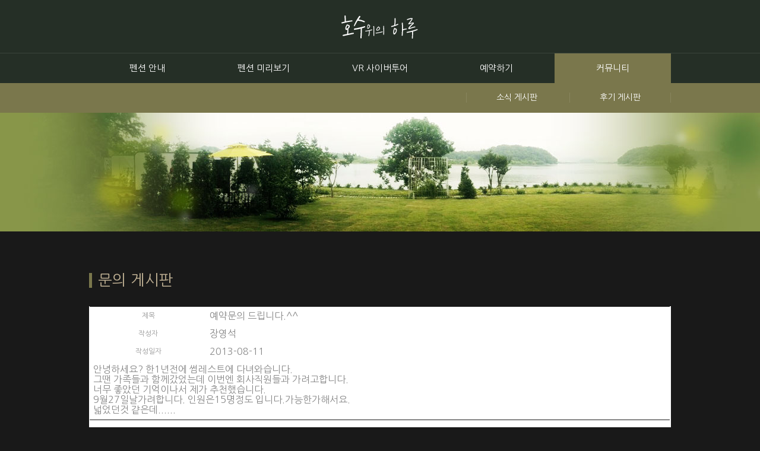

--- FILE ---
content_type: text/html
request_url: http://somerest.co.kr/base/community/inquiry.php?com_board_basic=read_form&com_board_idx=373&&com_board_search_code=&com_board_search_value1=&com_board_search_value2=&com_board_page=6&&com_board_id=7&&com_board_id=7
body_size: 4643
content:
<!DOCTYPE html>
<head>
<title></title>
<meta http-equiv="X-UA-Compatible" content="IE=edge" charset="euc-kr"/>
<link rel="StyleSheet" href="/base/inc/css/board.css" type="text/css">
<script language='javascript' src='/base/inc/index_script.js'></script>
</head>
<body><meta http-equiv="X-UA-Compatible" content="IE=edge" />
<link rel='stylesheet' href='http://fonts.googleapis.com/earlyaccess/nanumgothic.css'>
<link rel='stylesheet' href='/base/inc/css/common.css' type='text/css'>
<script src="//code.jquery.com/jquery-1.9.1.min.js"></script>
<script src="http://code.jquery.com/ui/1.9.1/jquery-ui.js"></script>
<script language='javascript' src="/base/inc/js/ulslide.js"></script>
<title>호수위의 하루</title>
 <div id="header">
 <h1 class="logo"><a href="http://somerest1.cafe24.com"><img src="/base/img/common/logo.png" width="130" height="40" alt="Title logo"/></a></h1>
 <div class="gnb">
  <ul>
            <li id="info">
                <a class="top_nav" href="/base/intro/prologue.php">펜션 안내</a>
                <div class="sub_nav lt">
                    <a href="/base/intro/prologue.php"><span>호수위의 하루</span></a>
                    <a href="/base/intro/map.php"><span>오시는길</span></a>
                    <a href="/base/intro/travel.php"><span>주변 여행 즐기기</span></a>
                </div>
            </li>
            <li id="prvw">
                <a  class="top_nav" href="/base/preview/room.php">펜션 미리보기</a>
                <div class="sub_nav">
                    <a href="/base/preview/room.php"><span>객실보기</span></a>
                    <a href="/base/preview/cafe.php"><span>펜션 카페</span></a>
                </div>                    
            </li>
             <li id="prvw">
                <a  class="top_nav" href="http://digitalart.myds.me/vr/hosuday/" target="_blank"> VR 사이버투어</a>                   
            </li>
            <li id="rsrv">
                <a class="top_nav" href="/base/app/app_info.php">예약하기</a>
                <div class="sub_nav">
                    <a href="/base/app/app_info.php"><span>예약안내</span></a>
                    <a href="/base/app/app_online.php"><span>실시간예약</span></a>                            
                </div>                    
            </li>
            <li id="cmmn">
                <a  class="top_nav" href="/base/community/inquiry.php">커뮤니티</a>
                <div class="sub_nav rt">
                    <a href="/base/community/notice.php"><span>소식 게시판</span></a>
                    <a href="/base/community/post.php"><span>후기 게시판</span></a>
    </div>                    
            </li>
        </ul>
  <span class="nav_bg"></span>
 </div>
</div>
<script type="text/javascript">
//gnb
 $(function(){
    $('.gnb li').mouseover(function(){
     $(".nav_bg").addClass("on");
    });
    $('.gnb li').mouseover(function (){
    $(".gnb li").removeClass("on");
    $(this).addClass("on");
    });
    $('.gnb li').click(function (){
    $(this).addClass("on")
    });
  });
</script>
    <div class="top_bnnr type2">
  <img src="/base/img/common/top_bnnr2.jpg" alt=""/>
    </div> 
<div id="content" style="width:1140px; margin:0 auto 30px;">
    <div class="sec_cmmn"> 
     <h2 class="tit">문의 게시판</h2> 
     <!-- 게시판 시작 --------------------------------------------------------->
<link rel="StyleSheet" href="/base/inc/board/board_7.css" type="text/css">
<script language="javascript" src="/cjs/board.js?com_board_id=7&template=base"></script>
<script language="javascript" src="/js/board_util.js" type="text/javascript"></script>
<table border="0" cellspacing="0" cellpadding="0" width="100%" 
bgcolor="ffffff" background="">
 <tr>
  <td>
   <table border="0" cellspacing="0" cellpadding="0" width='100%'>
    <tr><td bgcolor='#191919' height=1></td></tr>
   </table>
   <table border='1' cellpadding='0' cellspacing='0' width='100%' style='border-collapse:collapse'   bordercolor='#555555' class="board">
   <!-- 내용 -->
    <style type="text/css">p{margin:0}</style><meta http-equiv='Content-Type' content='text/html; charset=ks_c_5601-1987'>
<style type="text/css">
/*
   .board_bgcolor 테이블 제목 컬럼 스타일 지정
   .board_desc    테이블 제목 옆 내용 컬럼 스타일 지정
   $com_board.table_size :: 관리자가 지정한 전체 테이블 사이즈
   .board_description 콘텐츠 내용 스타일을 지정
*/
p{
    margin:0;
    padding:0;
}
.board_bgcolor
{
  /*width:107px;*/
  width:20%;
  text-align:center;
}
.board_desc
{
	padding:3 0 3 10;
	line-height:150%;
	/*width:-7px;*/
    width:80%;
	text-align:left;
	padding-left:5px;
}
.board_description
{
	    overflow:hidden;
        word-break:break-all;
}
#post_area{
	width:100%;
	padding:5px;
    word-spacing:0pt;
    word-break:break-all;
}
</style>
						<tr height="30">
				<td class="board_bgcolor">
									<font style="color:#999999;font-size:12px;">제목</font>
								</td>
				<td class="board_desc">
					                                                    예약문의 드립니다.^^
                                            				</td>
			</tr>
									<tr height="30">
				<td class="board_bgcolor">
									<font style="color:#999999;font-size:12px;">작성자</font>
								</td>
				<td class="board_desc">
					                                                    장영석
                                            				</td>
			</tr>
									<tr height="30">
				<td class="board_bgcolor">
									<font style="color:#999999;font-size:12px;">작성일자</font>
								</td>
				<td class="board_desc">
					                                                    2013-08-11
                                            				</td>
			</tr>
					<!-- 글 내용 -->
		<tr height="30">
			<td colspan="2" class="board_description" width="100%" height="100px">
				<div id="post_area">
					안녕하세요? 한1년전에 썸레스트에 다녀와습니다.<br>
그땐 가족들과 함께갔었는데 이번엔 회사직원들과 가려고합니다.<br>
너무 좋았던 기억이나서 제가 추천했습니다.<br>
9월27일날가려합니다. 인원은15명정도 입니다.가능한가해서요.<br>
넓었던것 &#44113;은데......<br>
				</div>
				<script type="text/javascript">
				<!--
				/**
				 * 이미지 테이블크기와 맞쳐 재조정
				 */
				function resizeImage()
				{
					var img_max_width = 615;
                    var use_origin_img = 'N';
                    if(use_origin_img == 'N') {
                        return;
                    }
					var imgObj = document.getElementById("post_area").getElementsByTagName("img");
					var osrc;
					for (i = 0; i<imgObj.length; i++)
					{
						/*pNode = imgObj[i].parentNode;
						var imgContainer = document.createElement("<div>");
						pNode.insertBefore(imgContainer, imgObj[i]);
						imgContainer.appendChild(imgObj[i]);
						osrc = imgObj[i].src;*/

						if(imgObj[i].width > img_max_width)
						{
							imgObj[i].style['width'] = img_max_width;
							imgObj[i].style['height'] = 'auto';
						}

                        if( imgObj[i].parentNode.tagName != "A" )
                        {
                            imgObj[i].style.cursor  = "pointer";
                            imgObj[i].onclick = function(){	showPicture(this);	}
                        }

						/*imgContainer.style.marginBottom = "0px";

												// declare onclick event
						if( imgObj[i].parentNode.tagName == "div" )
						{
							if( imgObj[i].parentNode.parentNode.tagName == "A" )
							{
								imgObj[i].onclick = function()
								{
									if( this.parentNode.parentNode.target != "_blank" ){
										location.href = this.parentNode.parentNode.href;
									}
								};
							}
							else{
															}
						}
						else if( imgObj[i].parentNode.tagName != "A" )
						{
													}*/
					}

					document.getElementById("post_area").style.visibility = "visible";
				}

				/**
				 * 팝업 이미지
				 */
				 function showPicture(obj) {

				  var imgObj = new Image();
				  imgObj.src = obj.src;
				  var wopt = "scrollbars=yes,status=no,resizable=no";
				  wopt += ",width=" + imgObj.width;
				  wopt += ",height=" + imgObj.height;
				  var wbody = "<script language='javascript'>";
				  wbody += "function finalResize(){";
				  wbody += "  var oBody=document.body;";
				  wbody += "  var oImg=document.images[0];";
				  wbody += "  var xdiff=oImg.width-oBody.clientWidth;";
				  wbody += "  var ydiff=oImg.height-oBody.clientHeight-20;";
				  wbody += "  window.resizeBy(xdiff,ydiff);";
				  wbody += "}";
				  wbody += "</"+"script>";
				  wbody += "<body  oncontextmenu='return false' ondragstart='return false' onselectstart='return false' onLoad='finalResize()' style='margin:0;background:#000000' >";
				  wbody += "<a href='javascript:window.close()' oncontextmenu='return false'><img src='" + obj.src + "' border=0  alt=''></a>";
				  wbody += "</body>";
				  winResult = window.open("about:blank","",wopt);
				  winResult.document.open("text/html", "replace");
				  winResult.document.write(wbody);
				  winResult.document.close();
				  return;
				}

				/**
				 * 함수 실행
				 */
				window.onload = function()
				{
					resizeImage();
				}
			//-->
			</script>
			</td>
		</tr>
	



   <!-- //내용 -->
   </table>
   <table border='0' cellpadding='0' cellspacing='0' width='100%'>
    <tr><td height='1' bgcolor='#191919'></td></tr>
   </table>
   <table border='0' cellpadding='0' cellspacing='0' width='100%'>
    <tr><td height='1'></td></tr>
   </table>
   <!-- 게시물 평가 -->
   
   <!--// 게시물 평가 -->
   <!-- 댓글 쓰기 -->
   
   <!-- //댓글 쓰기 -->
   <!-- 댓글 목록 -->
   
   <!-- //댓글 목록 -->
   <table border='0' cellpadding='0' cellspacing='0' width='100%'>
    <tr><td><br></td></tr>
   </table>
   <table border='0' cellpadding='0' cellspacing='0' width='100%'>
    <tr><td height='1' bgcolor='#191919'></td></tr>
   </table>
   <table border='0' cellpadding='0' cellspacing='0' align='center' width='100%'>
    <tr>
     <td class='bbsnewf5' height='34' align='center' width='50%'>
     <!-- 목록 - 버튼 -->
      <!-- 이전 다음  -->
<table border='0' cellpadding='0' cellspacing='0' align='center' width='100%'>
<tr>
	<td class='bbsnewf5' height='34' align='left' width='50%' style="border:0px">
					<a href="/base/community/inquiry.php?com_board_basic=read_form&&com_board_search_code=&com_board_search_value1=&com_board_search_value2=&com_board_page=6&&com_board_id=7&&com_board_idx=376"><img src="/base/img/component/board/board_7/prev.gif" border="0" align='absmiddle' alt=''></a>
				    <a href="/base/community/inquiry.php?&com_board_search_code=&com_board_search_value1=&com_board_search_value2=&com_board_page=6&&com_board_id=7&"><img src="/base/img/component/board/board_7/list.gif" border='0' align='absmiddle' alt=''></a>
					<a href="/base/community/inquiry.php?com_board_basic=read_form&&com_board_search_code=&com_board_search_value1=&com_board_search_value2=&com_board_page=6&&com_board_id=7&&com_board_idx=377"><img src="/base/img/component/board/board_7/next.gif" border="0" align='absmiddle' alt=''></a>
					</td>
</tr>
</table>
<!-- 이전 다움  -->
     <!-- //목록 - 버튼 -->
     </td>
     <td align='right' width='50%'>
      <!--  -->
       <!-- 추천하기 -->
        <!-- 수정하기 -->
       <!-- 삭제하기 -->
      <a href='javascript:alert("게시판 답글쓰기 권한이 없습니다.")' style='display:none'><img alt='' src='/base/img/component/board/board_7/reply.gif' border='0' /></a> <!-- 답글쓰기 -->
      <a href='/base/community/inquiry.php?com_board_basic=write_form&&com_board_search_code=&com_board_search_value1=&com_board_search_value2=&com_board_page=6&&com_board_id=7&' style=''><img alt='' src='/base/img/component/board/board_7/write.gif' border='0' /></a> <!-- 글쓰기 -->
     </td>
    </tr>
   </table>
  </td>
 </tr>
</table>
<!-- 목록 - 리스트 -->

	
    

<!-- //목록 - 리스트  -->
<!-- 게시판 끝---------------------------------------------------------------------------------------->
    </div>
</div>
<script type="text/javascript">
$(document).ready(function(){
$("#cmmn").addClass("on");
$(".nav_bg").addClass("on");
});
</script>
<div class="footer">
 <div class="sec_ft">
     <div class="ft_nav">
         <ul class="lst">
             <li>
                 <h2>펜션 안내</h2>
                    <a href="http://digitalart.myds.me/vr/hosuday/" target="_blank">VR 사이버투어</a>  
                    <a href="/base/intro/prologue.php">호수위의 하루</a>
                    <a href="/base/intro/travel.php">주변 여행 즐기기</a>             
                </li>
             <li>
                 <h2>커뮤니티</h2>
                    <a href="/base/community/notice.php">소식게시판</a>
                    <a href="/base/community/post.php">후기게시판</a>        
                    <a href="/base/app/app_info.php">예약 안내</a>          
                </li>
             <li class="room">
                 <h2>객실 보기</h2>
                    <div class="lt">
                        <a href="http://somerest1.cafe24.com/base/preview/room/c_munchen.php">뮌헨(카라반)</a>
                        <a href="http://somerest1.cafe24.com/base/preview/room/special.php">스페셜룸</a>
                        <a href="http://somerest1.cafe24.com/base/preview/room/somerest.php">썸레스트</a>
                    </div>
                    <div class="rt">
                        <a href="http://somerest1.cafe24.com/base/preview/room/c_berlin.php">베를린(카라반)</a>
                       <a href="http://somerest1.cafe24.com/base/preview/room/premium.php">프리미엄</a>

                    </div>
    </li>
   </ul>
            <ul class="qck_menu">
             <li>
                 <a href="https://www.instagram.com/somerest7/?igshid=1c7o8e8w0prc4" target="_new" class="help">인스타그램</a>
                </li>
             <li>
                 <a href="/base/app/app_online.php" class="online">실시간 예약</a>
                </li>
             <li>
                 <a href="/base/intro/map.php" class="map">오시는 길</a>
                </li>                                
            </ul>
        </div>
        <div class="ft_info">
   주소 : 충주시 중앙탑면 반천안길 63   |   대표자 : 윤경숙   |   문의전화 : 010-5328-1625, 010-3762-1393   |   사업자번호 : 207-24-05989<br/>
            입금안내 : 국민은행 609901-01-142602,  농협 216012-51-366723  예금주 윤경숙<br/>
            개인정보관리책임자 : 윤경숙   |   Hosting by 심플렉스인터넷(주), copyrightⓒ 썸레스트펜션 ALL RIGHT RESERVED. 
        </div>
    </div>
</div>
</body>
</html>
<script language="javascript" type="text/javascript" src="/cjs/javascript.lib.js?date=1721110582"></script>

<script language="javascript" src="/cjs/board.js"></script>

            <script type="text/javascript">
            var JsHost = (("https:" == document.location.protocol) ? "https://" : "http://");
            var sTime = new Date().getTime();
            document.write(unescape("%3Cscript id='log_script' src='" + JsHost + "blg-jsk.cafe24.com/weblog.js?uid=somerest1&t=" + sTime + "' type='text/javascript'%3E%3C/script%3E"));
            </script>
        

--- FILE ---
content_type: text/html
request_url: http://somerest.co.kr/base/inc/index_script.js
body_size: 1179
content:
function MM_swapImgRestore() { //v3.0
  var i,x,a=document.MM_sr; for(i=0;a&&i<a.length&&(x=a[i])&&x.oSrc;i++) x.src=x.oSrc;
}
function MM_preloadImages() { //v3.0
  var d=document; if(d.images){ if(!d.MM_p) d.MM_p=new Array();
    var i,j=d.MM_p.length,a=MM_preloadImages.arguments; for(i=0; i<a.length; i++)
    if (a[i].indexOf("#")!=0){ d.MM_p[j]=new Image; d.MM_p[j++].src=a[i];}}
}
function MM_findObj(n, d) { //v4.01
  var p,i,x;  if(!d) d=document; if((p=n.indexOf("?"))>0&&parent.frames.length) {
    d=parent.frames[n.substring(p+1)].document; n=n.substring(0,p);}
  if(!(x=d[n])&&d.all) x=d.all[n]; for (i=0;!x&&i<d.forms.length;i++) x=d.forms[i][n];
  for(i=0;!x&&d.layers&&i<d.layers.length;i++) x=MM_findObj(n,d.layers[i].document);
  if(!x && d.getElementById) x=d.getElementById(n); return x;
}
function MM_swapImage() { //v3.0
  var i,j=0,x,a=MM_swapImage.arguments; document.MM_sr=new Array; for(i=0;i<(a.length-2);i+=3)
   if ((x=MM_findObj(a[i]))!=null){document.MM_sr[j++]=x; if(!x.oSrc) x.oSrc=x.src; x.src=a[i+2];}
}
function MM_showHideLayers() { //v6.0
  var i,p,v,obj,args=MM_showHideLayers.arguments;
  for (i=0; i<(args.length-2); i+=3) if ((obj=MM_findObj(args[i]))!=null) { v=args[i+2];
    if (obj.style) { obj=obj.style; v=(v=='show')?'visible':(v=='hide')?'hidden':v; }
    obj.visibility=v; }
}


// Popup Windows C //
function popWinC(url,name,WinWidth,WinHeight,option)
{
 var x = screen.width / 2 - WinWidth / 2;
 var y = screen.height / 2 - WinHeight / 2;
 option = option + ',width=' + WinWidth + ',height=' + WinHeight + ',left=' + x + ',top=' + y;
 newwindow = window.open(url,name,option);
 newwindow.focus();
}
function popWinC2(url,name,WinWidth,WinHeight,option,template)
{
 var x = screen.width / 2 - WinWidth / 2;
 var y = screen.height / 2 - WinHeight / 2;
 option = option + ',width=' + WinWidth + ',height=' + WinHeight + ',left=' + x + ',top=' + y;
 window.close();
 opener.location.href="/" + template + "/etc/login.php";
//newwindow.focus();
}
function resize_win(url,name,WinWidth,WinHeight,option)
{
 var intwidth;
 var intheight;
 //intwidth=prompt('리사이즈할 너비를 입력하세요','800');
 //intheight=prompt('리사이즈할 높이를입력하세요.','600');
 intwidth=WinWidth;
 intheight=WinHeight;
 intwidth=parseInt(intwidth);
 intheight=parseInt(intheight);
 if(intwidth>0&&intheight>0) 
 {
  window.resizeTo(intwidth,intheight);
  window.location.href=url;
 }
}

var rurl = location.href;
var purl = getUrl(rurl);
function getUrl(url_str)
{
    var real_url;
    if (url_str.indexOf('/') > 0)
    {
        real_url = url_str.split('/');
        real_url = real_url[0]+'//'+real_url[2]+'/'+real_url[3]+'/';
    }
    return real_url;
}
function goLocate(go_url)
{
  document.location = purl + go_url;
}

--- FILE ---
content_type: text/html
request_url: http://somerest.co.kr/base/inc/js/ulslide.js
body_size: 2616
content:
/**
 * When I noticed the growing popularity of JS-Slide and JS-Fade effects I have
 * decide to develop a plugin for jQuery. This plugin will help you to add thise
 * effects to the site in more simple way.
 * Note: If the mousewheel plugin has been included on the page then the slider will
 * also respond to the mouse wheel.
 *
 * @name jQuery ulSlide plugin
 * @license GPL
 * @version 1.39
 * @date September 17, 2010
 * @category jQuery plugin
 * @author Kotelnitskiy Evgeniy (evgennniy@gmail.com)
 * @copyright (c) 2010 Kotelnitskiy Evgeniy (http://4coder.info/en/)
 * @example Visit http://4coder.info/en/jquery-ulslide-2/ for more informations about this jQuery plugin
 */
ulslide_last_id = 0;
(function($) {
    jQuery.fn.ulslide = function(settings) {
        var thisObj = this;
        if (thisObj.length == 0) return false;
        var thisEl = thisObj[0];
        if (! jQuery(thisEl).attr('id')) {
            ulslide_last_id ++;
            jQuery(thisEl).attr('id', 'ulslide-' + ulslide_last_id);
        }
        var id = jQuery(thisEl).attr('id');
        // Settings
        settings = jQuery.extend({
            axis: 'x', // x, y
            direction: 'f', // f, b
            affect: 'slide', // slide, fade
            duration: 600,
            width: thisObj.width(),
            height: 'auto', // auto
            statusbar: false,
            padding: 20,
            lionpage: 1,
            autoslide: false,
            current: 0,
            bnext: false,
            bprev: false,
            navigator: false,
            print_current: false,
            mousewheel: false,
            onAnimate: function(settings, thisEl){}
        },settings);

        settings['prev'] = settings['current'];
        settings['count'] = jQuery('> li', thisObj).length;
        jQuery('> li', thisObj).each(function(i){
            var liel = jQuery(this);
            liel.addClass('slide-node slide-node-'+i);
            liel.css("position", 'absolute');
            liel.css("margin", '0');
            liel.css("padding", '0');
            liel.css("width", settings['width']);
            liel.css("overflow", "hidden");
            if (i == settings['current']){
                liel.css("top", '0');
                liel.css("left", '0');
            }
            else{
                liel.css("top", '0');
                liel.css("left", -(settings['width'] + settings['padding']));
            }
        });
        thisObj.css("list-style", "none");
        thisObj.css("padding", "0");
        thisObj.css("position", "relative");
        thisObj.css("overflow", "hidden");
        thisObj.css("width", settings['width']);
        if (settings['height'] == 'auto'){
            thisObj.css("height", jQuery('> li:eq('+settings['current']+')', thisObj).height());
        }
        else thisObj.css("height", settings['height']);
        settings['prevHeight'] = settings['height'];
        // statusbar
        if (settings['statusbar']){
            settings['img_count'] = this.find('img').length;
            if (settings['img_count']){
                thisObj.append('<li class="ulslide-statusbar" id="'+id+'-statusbar" style="position: absolute; padding:0; margin:0; width:'+settings['width']+'px; height:'+thisObj.css("height")+'; "><span>Loading...</span></li>');
            }
            settings['img_loaded'] = 0;
            this.find('img').each(function(){
                if (this.complete) {
                    settings['img_loaded'] ++;
                }
                else {
                    jQuery(this).load(function(){
                        settings['img_loaded'] ++;
                        //alert(settings['img_loaded'] + ' of ' + settings['img_count']);
                        //jQuery('#'+id+'-statusbar').html('Loading... (' + settings['img_loaded'] + ' of ' + settings['img_count'] + ')');
                        jQuery('#'+id+'-statusbar').html('Loading...');
                        if (settings['img_loaded'] == settings['img_count']){
                            jQuery('#'+id+'-statusbar').remove();
                            thisEl.ready = true;
                        }
                    });
                }
                //alert(settings['img_loaded'] + ' of ' + settings['img_count']);
                //jQuery('#'+id+'-statusbar').html('Loading... (' + settings['img_loaded'] + ' of ' + settings['img_count'] + ')');
                jQuery('#'+id+'-statusbar').html('Loading...');
                if (settings['img_loaded'] == settings['img_count']){
                    jQuery('#'+id+'-statusbar').remove();
                    thisEl.ready = true;
                }
            });
        }

        function getSlide(num) {
            return jQuery('> li:eq('+num+')', thisObj);
        }
  
        function next() {
            settings['direction'] = 'f';
            var c = thisEl.uslCurrent();
            if (c + 1 < settings['count']) {
                thisEl.uslCurrent(c + 1);
            } else {
                thisEl.uslCurrent(0);
            }
            thisEl.uslRefresh();
        }
  
        function prev() {
            settings['direction'] = 'b';
            var c = thisEl.uslCurrent();
            if (c > 0) {
                thisEl.uslCurrent(c - 1);
            } else {
                thisEl.uslCurrent(settings['count'] - 1);
            }
            thisEl.uslRefresh();
        }
        if (settings['height'] == 'auto')
            thisEl.currentHeight = getSlide(settings['current']).height();
        else thisEl.currentHeight = settings['height'];
        thisEl.uslCurrent = function(new_value){
            if (new_value == undefined){
                return settings['current'];
            }
            else{
                settings['current'] = new_value;
                return new_value;
            }
        }
        thisEl.autoslideNext = function(){
            if (settings['current'] < settings['count'] - 1) settings['current'] ++;
            else settings['current'] = 0;
            this.uslRefresh();
        };
        thisEl.initAutoslide = function(){
            if (settings['TimeoutID']) clearTimeout(settings['TimeoutID']);
            settings['TimeoutID'] = setTimeout("jQuery('#"+jQuery(thisEl).attr('id')+"')[0].autoslideNext()", settings['autoslide']);
        };
        thisEl.clearAutoslide = function(){
            if (settings['TimeoutID']) {
                clearTimeout(settings['TimeoutID']);
            }
        };
        thisEl.uslRefresh = function(){
            if (! thisEl.ready) {
                setTimeout("jQuery('#"+jQuery(thisEl).attr('id')+"')[0].uslRefresh()", 200);
                return;
            }
            thisEl.ready = false;
            thisEl.clearAutoslide();
            var prev = getSlide(settings['prev']);
            var current = getSlide(settings['current']);
            if (settings['height'] == 'auto') {
                thisEl.currentHeight = getSlide(settings['current']).height();
                settings['prevHeight'] = getSlide(settings['prev']).height();
            }
            if (settings['affect'] == 'slide'){
                if (settings['axis'] == 'x'){
                    if (settings['prev'] != settings['current']){
                        if (settings['direction'] == 'f'){
                            prev.animate({
                                'left': -(settings['width'] + settings['padding'])
                                }, settings['duration']);
                            current.css('left', settings['width'] + settings['padding']);
                        }
                        else{
                            prev.animate({
                                'left': settings['width'] + settings['padding']
                                }, settings['duration']);
                            current.css('left', -(settings['width'] + settings['padding']));
                        }
                    }
                    current.animate({
                        'left': 0
                    }, settings['duration'], function(){
                        thisEl.ready = true;
                    });
                }
                else {
                    if (settings['prev'] != settings['current']){
                        if (settings['direction'] == 'f'){
                            prev.animate({
                                'top': thisEl.currentHeight + settings['padding']
                                }, settings['duration'], function(){
                                prev.css('left', -(settings['width'] + settings['padding']));
                            });
                            current.css('top', -(settings['prevHeight'] + settings['padding']));
                        }
                        else{
                            prev.animate({
                                'top': -(thisEl.currentHeight + settings['padding'])
                                }, settings['duration'], function(){
                                prev.css('left', -(settings['width'] + settings['padding']));
                            });
                            current.css('top', settings['prevHeight'] + settings['padding']);
                        }
                    }
                    current.css('left', 0);
                    current.animate({
                        'top': 0
                    }, settings['duration'], function(){
                        thisEl.ready = true;
                    });
                }
            }
            else if (settings['affect'] == 'fade'){
                if (settings['prev'] != settings['current']){
                    current.css('display', 'none');
                    current.css('z-index', 2);
                    current.css('left', 0);
                    current.css('top', 0);
                    prev.css('z-index', 1);
                    prev.fadeOut(settings['duration'], function(){
                        prev.css('display', 'none');
                        current.fadeIn(settings['duration'], function(){
                            thisEl.ready = true;
                        });
                    });
                }
                else thisEl.ready = true;
            }
            if (settings['height'] == 'auto') {
                thisObj.animate({
                    'height': thisEl.currentHeight
                    }, settings['duration']);
            }
            if (settings['print_current']) {
                jQuery(settings['print_current']).html(settings['current'] + 1);
            }
            settings['prev'] = settings['current'];
            if (settings['autoslide']) thisEl.initAutoslide();
            settings['onAnimate'](settings, thisEl);
            thisEl.uslRefreshClasses();
            //settings['affect'] = (settings['affect'] == 'slide') ? 'fade' : 'slide'; // slide, fade
        };
        thisEl.uslRefreshClasses = function(){
            if (settings['count'] > 1){
                if (settings['bnext']) jQuery(settings['bnext']).addClass('active');
                if (settings['bprev']) jQuery(settings['bprev']).addClass('active');
            }
            if (settings['navigator']){
                jQuery(settings['navigator']).removeClass('usl-current');
                jQuery(settings['navigator'] + '.usl-navigator-'+thisEl.uslCurrent()).addClass('usl-current');
                jQuery(settings['navigator']).parent().removeClass('usl-current-parent on');
                jQuery(settings['navigator'] + '.usl-navigator-'+thisEl.uslCurrent()).parent().addClass('usl-current-parent on');
            }
        };
        if (settings['bnext']){
            $(settings['bnext']).click(function(){
                next();
                return false;
            });
        }
  
        if (settings['bprev']){
            $(settings['bprev']).click(function(){
                prev();
                return false;
            });
        }
        if (settings['navigator']){
            var navigator = jQuery(settings['navigator']);
            navigator.each(function(index){
                this.usl_navigator_index = index;
                jQuery(this).addClass('usl-navigator-' + index);
            });
   
            navigator.click(function(){
                var c = this.usl_navigator_index;
                if ((c < settings['count']) && (c != thisEl.uslCurrent())) {
                    if (c > thisEl.uslCurrent()) settings['direction'] = 'f';
                    else settings['direction'] = 'b';
                    thisEl.uslCurrent(c);
                    thisEl.uslRefresh();
                }
                return false;
            });
        }
        /*
         * If the mousewheel plugin has been included on the page then
         * the slider will also respond to the mouse wheel.
         */
        if (settings['mousewheel']) {
            thisObj.bind(
                'mousewheel',
                function (event, delta) {
                    if (thisEl.ready) {
                        if (delta < 0) {
                            next();
                        }
                        else {
                            prev();
                        }
                    }
                    return false;
                }
                );
        }
        if (! settings['statusbar']) thisEl.ready = true;
        thisEl.uslRefresh();
    };
})(jQuery); 

--- FILE ---
content_type: text/css
request_url: http://somerest.co.kr/base/inc/css/board.css
body_size: 831
content:
.sec_cmmn{overflow:hidden; width:980px; margin:0 auto; padding-bottom:90px; color:white;}
.sec_cmmn .tit{margin:70px 0 31px; padding-left:10px; font-size:25px; font-weight:normal; color:#c0b194; line-height:25px; border-left:5px solid #7a774c;}
.sec_cmmn .view_room{overflow:hidden; padding:20px 8px 15px; border:2px solid #474747;}
.sec_cmmn .view_room li{float:left; padding:0 10px; text-align:center; }
.sec_cmmn .view_room li img{display:block; width:140px; height:100px;}
.sec_cmmn .view_room li a{display:block; color:white; text-decoration:none; font-size:14px; line-height:14px;}
.sec_cmmn .view_room li a span{display:block; padding-top:8px;}
.sec_cmmn .info_area{position:relative; margin-top:50px;}
.sec_cmmn .info_tit{margin:50px 0 20px; font-size:20px; font-weight:normal; color:#c0b194; line-height:20px;}
.sec_cmmn .info_area .prc_info{width:100%; border-collapse:collapse;}
.sec_cmmn .info_area .prc_info, .sec_cmmn .info_area .prc_info th,
.sec_cmmn .info_area td{font-size:14px; color:#c0c0c0; text-align:center; line-height:22px; border:1px solid; border-color:#303030; border-color:rgba(255,255,255,0.1);}
.sec_cmmn .info_area .prc_info .room_name{background-color:#2d2925;}
.sec_cmmn .info_area .prc_info .name{background-color:#504539;}
.sec_cmmn .info_area .prc_info th,
.sec_cmmn .info_area .prc_info tr td{min-width:50px; padding:6px 17px; vertical-align:middle;}
.sec_cmmn .info_area .prc_info tbody td{background-color:#423a31;}
.sec_cmmn .info_area .prc_info .num{color:#ffc670;}
.sec_cmmn .info_area .room_dtl{margin:15px 0 70px; width:100%; border-collapse:collapse; font-size:14px; color:#a0a0a0; border:1px solid;  border-color:#303030; border-color:rgba(255,255,255,0.1);}
.sec_cmmn .info_area .room_dtl th{border:1px solid #303030; background-color:#2d2925;}
.sec_cmmn .info_area .room_dtl td{padding:12px 18px; text-align:left; border:1px solid; border-color:#303030; border-color:rgba(255,255,255,0.1);}
.sec_cmmn .dsc{overflow:hidden; font-size:14px; color:#a0a0a0; line-height:22px;}
.sec_cmmn .dtl{margin-top:25px; overflow:hidden; font-size:14px; color:#a0a0a0; line-height:22px;}

.sec_cmmn table{width:100%; border-collapse:collapse;}
.sec_cmmn table td{border-style:solid; border-width:0 1px; border-color:#303030; border-color:rgba(255,255,255,0.1);}
.sec_cmmn .boardtable thead td,
.sec_cmmn .boardtable thead td font{padding:15px 0; font-size:15px!important; text-align:center; color:white!important; background-color:#504539;}
.sec_cmmn .boardtable td{padding:9px 0; background-color:#2d2925;}
.sec_cmmn .boardtable .tb_paging td{padding:3px 0; border:0 none; background-color:#504539;}
.sec_cmmn .boardtable .bbsnewf5{padding:9px 30px;}
.sec_cmmn .bbsnewf5 input{vertical-align:middle;}
.sec_cmmn #search_table{width:30%; text-align:center; margin:20px auto;}
.sec_cmmn #search_table td{border:0 none; background:none;}
.sec_cmmn #search_table td input, .sec_cmmn #search_table td select{border:0 none;}
.sec_cmmn #search_table td .keywordform{height:18px;}

--- FILE ---
content_type: text/css
request_url: http://somerest.co.kr/base/inc/css/common.css
body_size: 1499
content:
/* common */
html, body, div, span, applet, object, iframe,
h1, h2, h3, h4, h5, h6, p, blockquote, pre,
a, abbr, acronym, address, big, cite, code,
del, dfn, em, img, ins, kbd, q, s, samp,
small, strike, strong, sub, sup, tt, var,
b, u, i, center,
dl, dt, dd, ol, ul, li,
fieldset, form, label, legend,
table, caption, tbody, tfoot, thead, tr, th, td,
article, aside, canvas, details, embed, 
figure, figcaption, footer, header, hgroup, 
menu, nav, output, ruby, section, summary,
time, mark, audio, video {
 margin: 0;
 padding: 0;
 border: 0;
 font-size: 100%;
 font: inherit;
 vertical-align: middle;
}
/* HTML5 display-role reset for older browsers */
article, aside, details, figcaption, figure, 
footer, header, hgroup, menu, nav, section {
 display: block;
}
body {
 line-height: 1.1em;
 font-family:"Nanum Gothic","맑은 고딕","Malgun Gothic",Arial,sans-serif;
}
ol, ul {
 list-style: none;
}
a {
 text-decoration:none;
}
blockquote, q {
 quotes: none;
}
blockquote:before, blockquote:after,
q:before, q:after {
 content: '';
 content: none;
}
table {
 border-collapse: collapse;
 border-spacing: 0;
}

body{background-color:#191919;}

/* header */
#header{text-align:center;
 background:url(http://somerest1.cafe24.com/base/img/main/bg_header.png) repeat;}
#header .logo{width:1140px; height:40px; margin:0 auto; padding:26px 0 24px;}
#header .gnb{position:relative;}
#header .gnb a{color:white;}
#header .gnb ul{height:100px; width:980px; margin:0 auto; overflow:hidden;}
#header .gnb li{position:relative; float:left; width:20%;}
#header .gnb li .top_nav{display:block; height:50px; font-size:15px; line-height:50px;}
#header .gnb li .sub_nav{position:absolute; overflow:hidden; display:none; z-index:1; left:50%; margin-left:-170px; width:340px; text-align:center;}
#header .gnb li .sub_nav.lt{left:0; width:980px; text-align:left; margin:0;}
#header .gnb li .sub_nav.rt{left:auto; right:0; width:980px; text-align:right; margin:0;}
#header .gnb li .sub_nav a{display:inline-block; font-size:14px; text-align:center; padding:16px 0;}
#header .gnb li .sub_nav span{display:block; overflow:hidden; padding:0 50px; border-left:1px solid rgba(136,133,94,1);}
#header .gnb li .sub_nav a:last-child span{border-right:1px solid rgba(136,133,94,1);}
#header .gnb .nav_bg{position:absolute; z-index:0; left:0; right:0; top:50px; height:50px; overflow:hidden;}
#header .gnb .nav_bg.on{background-color:#7a774c;}
/* on */
#header .gnb li.on .top_nav{background-color:#7a774c;}
#header .gnb li.on .sub_nav{display:block;}

.top_bnnr{overflow:hidden; width:100%; height:200px; text-align:center; background-color:#163f67;}
.top_bnnr.type2{background-color:#879649;}

/* footer */
.footer{overflow:hidden; width:100%; color:white; line-height:20px; background-color:#7a774c;}
.sec_ft{margin:0 auto; width:980px;}
.sec_ft .ft_nav{overflow:hidden; padding:37px 0 36px; border-bottom:1px solid #959270;}
.sec_ft .ft_nav .lst{float:left;}
.sec_ft .ft_nav .lst li{float:left; width:163px;}
.sec_ft .ft_nav .lst h2{padding-bottom:12px; font-size:15px;}
.sec_ft .ft_nav .lst a{display:block; font-size:12px; color:white;}
.sec_ft .ft_nav .lst .room .lt{float:left; width:80px;}
.sec_ft .ft_nav .lst .room .rt{float:left;}
.sec_ft .ft_nav .qck_menu{float:right; overflow:hidden; margin:3px 0 4px; padding-left:1px;}
.sec_ft .ft_nav .qck_menu li{float:left; margin-left:-1px; border:solid #959270; border-width:0 1px;}
.sec_ft .ft_nav .qck_menu li a{display:block; padding-top:10px; height:75px; width:119px; font-size:14px; color:white; text-align:center;}
.sec_ft .ft_nav .qck_menu li a:after{content:""; display:block; margin:10px auto 0; width:23px; height:22px;
 background:url(http://somerest1.cafe24.com/base/img/common/qck_view.png) no-repeat;}
.sec_ft .ft_nav .qck_menu li .ather:after{background-position:0 0;} 
.sec_ft .ft_nav .qck_menu li .help:after{background-position:0 -22px;} 
.sec_ft .ft_nav .qck_menu li .online:after{background-position:0 -44px;}
.sec_ft .ft_nav .qck_menu li .map:after{background-position:0 -66px;}
.sec_ft .ft_info{margin:37px 0; font-size:12px; line-height:20px; 
 background:url(http://somerest1.cafe24.com/base/img/common/logo_ft.png) no-repeat right top;}

--- FILE ---
content_type: text/css
request_url: http://somerest.co.kr/base/inc/board/board_7.css
body_size: 1345
content:
td#board {padding:4 5 5 5;font-size:12;color:#888888;}
.board {padding:4 5 5 5;font-size:12;color:#888888;}
.board a:link{padding:0 0 0 0;font-size:12;color:#888888;text-decoration:none;}
.board a:visited{padding:0 0 0 0;font-size:12;color:#888888;text-decoration:none;}
.board a:hover{padding:0 0 0 0;font-size:12;color:#888888;text-decoration:underline;}
.board a:active{padding:0 0 0 0;font-size:12;color:#888888;text-decoration:none;}


/*게시판 제목*/
.bbsnewf5 {padding:10 10 10 10;font-size:12;color:#888888;}
.bbsnewf5 a:link{color:#888888;text-decoration:none}
.bbsnewf5 a:visited{color:#888888;text-decoration:none}
.bbsnewf5 a:hover{color:#FF5500;text-decoration:none}


.bbswriter {padding:10 10 10 10;font-size:12;color:#888888;}
.bbswriter a:link{color:#ffffff;text-decoration:none}
.bbswriter a:visited{color:#555555;text-decoration:none}
.bbswriter a:hover{color:#FF5500;text-decoration:none}


.bbsetc {padding:10 10 10 10;font-size:12;color:#888888;}
.bbsetc a:link{color:#ffffff;text-decoration:none}
.bbsetc a:visited{color:#555555;text-decoration:none}
.bbsetc a:hover{color:#FF5500;text-decoration:none}


.bbsdescription {padding:10 10 10 10;font-size:12;color:#F9AB66;}
.bbsdescription a:link{color:#ffffff;text-decoration:none}
.bbsdescription a:visited{color:#555555;text-decoration:none}
.bbsdescription a:hover{color:#FF5500;text-decoration:none}




/*제목*/
.bbsbody03{width:340;overflow:hidden;text-overflow:ellipsis;padding-left:5;padding-right:5}


/*뉴스_보도자료 제목*/
.news_title {color:#0E3D72;font-size:14px;letter-spacing:-1;text-decoration:none;}
.news_title a:link{color:#0E3D72;font-size:14px;letter-spacing:-1;text-decoration:none}
.news_title a:visited{color:#0E3D72;font-size:14px;letter-spacing:-1;text-decoration:none}
.news_title a:hover{color:#0E3D72;font-size:14px;letter-spacing:-1;text-decoration:underline}


/*뉴스_보도자료 내용*/
.news_cont {color:#888888;text-decoration:none}
.news_cont a:link{color:#888888;text-decoration:none}
.news_cont a:visited{color:#888888;text-decoration:none}
.news_cont a:hover{color:#FF5500;text-decoration:none}


/*갤러리 제목*/
.gallery_title {font-size:12;color:#888888;}


/*갤러리 내용*/
.gallery_cont {font-size:12;color:#888888}


/*페이징*/
.paging {font-size:12;color:#FF5500;font-weight:bold;}
.paging a:link{font-size:12;color:#888888;font-weight:normal;text-decoration:none}
.paging a:visited{font-size:12;color:#888888;font-weight:normal;text-decoration:none}
.paging a:hover{font-size:12;color:#888888;font-weight:normal;text-decoration:underline}


/*검색폰트(셀렉트박스)*/
.search_txt {font-size:12;color:#888888}


/*기본폰트*/
.board_txt {font-size:12px;color:#888888;text-decoration:none;padding-top:4;}
.board_txt a:link{font-size:12px;color:#888888;text-decoration:none;}
.board_txt a:visited{font-size:12px;color:#888888;text-decoration:none;}
.board_txt a:hover{font-size:12px;color:#888888;text-decoration:none;}


.board_txt2 {font-size:12px;color:#888888;text-decoration:none;padding-top:4;}
.board_txt2 a:link{font-size:12px;color:#888888;text-decoration:none;}
.board_txt2 a:visited{font-size:12px;color:#888888;text-decoration:none;}
.board_txt2 a:hover{font-size:12px;color:#888888;text-decoration:none;}


input#border {font-size:12;color:##888888;border:1 solid #D4D4D4}
textarea#border {font-size:12;color:##888888;border:1 solid #D4D4D4}




/*댓글폰트*/
.comment_name {font-size:12px;color:#0055B5;text-decoration:none;padding-top:4;}
.comment_txt {font-size:12px;color::#888888;text-decoration:none;padding-top:4;}
.comment_txt a:link{font-size:12px;color::#888888;text-decoration:none;}
.comment_txt a:visited{font-size:12px;color::#888888;text-decoration:none;}
.comment_txt a:hover{font-size:12px;color::#888888;text-decoration:none;}


/* bgcolor */
.board_bgcolor {background-color:#ffffff;font-size:12;color:#888888;}
.board_rate {padding:0 0 0 0;font-size:12;color:#888888;background-color:#E6F0F9;}
.board_rate_td {padding:4 5 5 5;font-size:12;color:#888888;background-color:#FFFFFF}
.board_comment_bgcolor {background-color:#F6F6F6;}


/* 추출 게시판 스타일 */
.board_output {padding:4 0 0 0;}
.board_output a:link{padding:0 0 0 0;}
.board_output a:visited{padding:0 0 0 0}
.board_output a:hover{padding:0 0 0 0;}
.board_output a:active{padding:0 0 0 0;}


/* 게시판 목록 관리 */
.board_admin_bgcolor {background-color:#FFFFFF;}


/* 웹진형 게시판 (세로배열)*/
.webzine_type2 {width:100%;}
.webzine_type2 td { color:#888888; font-size:12px; }
.webzine_type2 dl, #webzine_type2 dt, #webzine_type2 dd {margin:0;padding:0}
.webzine_type2 dl {float:left;clear:both;width:100%;padding:0 0 16px 0;margin-bottom:0;}
.webzine_type2 .webzine_type_img_td { vertical-align:top;}
.webzine_type2 .webzine_type_img img {border:4px solid #cc3232; }
.webzine_type2 .webzine_type2_table_line { width:100%; border-top:1px solid #cccccc;}
.webzine_type2 dd {float:left;width:100%;height:25px;padding:3px 0 1px 0;margin:0 0 -1px 0;border-top:1px solid #e5e5e5;border-bottom:1px solid #e5e5e5;}
.webzine_type2 .obj_name {display:inline-block;width:90px;height:25px;padding:5px 0 0 12px;color:#666666;background:url(/cimg/board/cafe24_webzine/bl_webzine_type2_title.gif) right 6px no-repeat;}
.webzine_type2 .obj_value {height:25px;padding:5px 0 0 10px;}
/* 이미지가 왼쪽일때 */
.webzine_type2 .webzine_type_text_td_left { width:100%; padding:0 0 0 8px; }
/* 이미지가 오른쪽일때 */
.webzine_type2 .webzine_type_text_td_right { width:100%; padding:0 9px 0 0; }


/* 갤러리형 추출 제목, 내용 정렬 */
.board_output_gallery_subject { text-align:center;width:100%; }
.board_output_gallery_description { text-align:center;width:100%; }